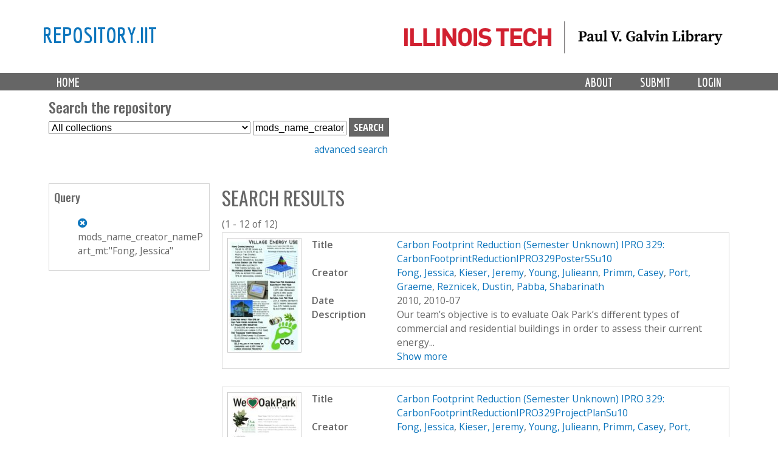

--- FILE ---
content_type: text/html; charset=utf-8
request_url: https://repository.iit.edu/islandora/search/mods_name_creator_namePart_mt%3A%22Fong%2C%5C%20Jessica%22
body_size: 6852
content:
<!-- IIT EDIT: commented out lines 37-79 to remove current collection from dropdown -->

<!DOCTYPE html>
<!--[if lt IE 7]><html class="lt-ie9 lt-ie8 lt-ie7" lang="en" dir="ltr"><![endif]-->
<!--[if IE 7]><html class="lt-ie9 lt-ie8" lang="en" dir="ltr"><![endif]-->
<!--[if IE 8]><html class="lt-ie9" lang="en" dir="ltr"><![endif]-->
<!--[if gt IE 8]><!--><html lang="en" dir="ltr" prefix="content: http://purl.org/rss/1.0/modules/content/ dc: http://purl.org/dc/terms/ foaf: http://xmlns.com/foaf/0.1/ og: http://ogp.me/ns# rdfs: http://www.w3.org/2000/01/rdf-schema# sioc: http://rdfs.org/sioc/ns# sioct: http://rdfs.org/sioc/types# skos: http://www.w3.org/2004/02/skos/core# xsd: http://www.w3.org/2001/XMLSchema#"><!--<![endif]-->
<head>
   <!-- Google Analytics GA4 tag (gtag.js) -->
<script async src="https://www.googletagmanager.com/gtag/js?id=G-DFKC372N9K"></script>
<script>
  window.dataLayer = window.dataLayer || [];
  function gtag(){dataLayer.push(arguments);}
  gtag('js', new Date());

  gtag('config', 'G-DFKC372N9K');
</script>
<meta charset="utf-8" />
<meta name="Generator" content="Drupal 7 (http://drupal.org)" />
<link rel="shortcut icon" href="https://repository.iit.edu/sites/default/files/favicon.ico" type="image/vnd.microsoft.icon" />
<meta name="viewport" content="width=device-width, initial-scale=1.0, user-scalable=yes" />
<meta name="MobileOptimized" content="width" />
<meta name="HandheldFriendly" content="1" />
<meta name="apple-mobile-web-app-capable" content="yes" />
<title>Search results | repository.iit</title>
<style type="text/css" media="all">
@import url("https://repository.iit.edu/modules/system/system.base.css?szypgy");
@import url("https://repository.iit.edu/modules/system/system.menus.css?szypgy");
@import url("https://repository.iit.edu/modules/system/system.messages.css?szypgy");
@import url("https://repository.iit.edu/modules/system/system.theme.css?szypgy");
</style>
<style type="text/css" media="all">
@import url("https://repository.iit.edu/modules/comment/comment.css?szypgy");
@import url("https://repository.iit.edu/modules/field/theme/field.css?szypgy");
@import url("https://repository.iit.edu/sites/all/modules/islandora/css/islandora.base.css?szypgy");
@import url("https://repository.iit.edu/sites/all/modules/islandora/css/islandora.theme.css?szypgy");
@import url("https://repository.iit.edu/sites/all/modules/islandora_solution_pack_audio/css/islandora_audio.theme.css?szypgy");
@import url("https://repository.iit.edu/sites/all/modules/islandora_solution_pack_collection/css/islandora_basic_collection.base.css?szypgy");
@import url("https://repository.iit.edu/sites/all/modules/islandora_solution_pack_collection/css/islandora_basic_collection.theme.css?szypgy");
@import url("https://repository.iit.edu/sites/all/modules/islandora_solution_pack_image-7.x-1.10/css/islandora_basic_image.theme.css?szypgy");
@import url("https://repository.iit.edu/sites/all/modules/islandora_batch-7.x-1.10/css/views_table_contextual_links_fix.css?szypgy");
@import url("https://repository.iit.edu/sites/all/modules/islandora_bookmark/css/islandora_bookmark.css?szypgy");
@import url("https://repository.iit.edu/sites/all/modules/islandora_solution_pack_large_image/css/islandora_large_image.theme.css?szypgy");
@import url("https://repository.iit.edu/sites/all/modules/islandora_solution_pack_newspaper/css/islandora_newspaper.base.css?szypgy");
@import url("https://repository.iit.edu/sites/all/modules/islandora_solution_pack_newspaper/css/islandora_newspaper.theme.css?szypgy");
@import url("https://repository.iit.edu/sites/all/modules/islandora_solution_pack_pdf-7.x-1.10/css/islandora_pdf.theme.css?szypgy");
@import url("https://repository.iit.edu/sites/all/modules/islandora_solr_search/css/islandora_solr.base.css?szypgy");
@import url("https://repository.iit.edu/sites/all/modules/islandora_solr_content_type/css/islandora_solr_content_type.css?szypgy");
@import url("https://repository.iit.edu/sites/all/modules/islandora_solr_metadata/css/islandora_solr_metadata.css?szypgy");
@import url("https://repository.iit.edu/sites/all/modules/islandora_solution_pack_video/css/islandora_video.theme.css?szypgy");
@import url("https://repository.iit.edu/modules/node/node.css?szypgy");
@import url("https://repository.iit.edu/modules/search/search.css?szypgy");
@import url("https://repository.iit.edu/modules/user/user.css?szypgy");
@import url("https://repository.iit.edu/sites/all/modules/views/css/views.css?szypgy");
</style>
<style type="text/css" media="all">
@import url("https://repository.iit.edu/sites/all/modules/colorbox/styles/default/colorbox_style.css?szypgy");
@import url("https://repository.iit.edu/sites/all/modules/ctools/css/ctools.css?szypgy");
@import url("https://repository.iit.edu/sites/all/modules/islandora_solr_search/css/islandora_solr.theme.css?szypgy");
</style>
<style type="text/css" media="screen">
@import url("https://repository.iit.edu/sites/all/themes/adaptivetheme/at_core/css/at.layout.css?szypgy");
@import url("https://repository.iit.edu/sites/all/themes/islandora_iit/css/global.base.css?szypgy");
@import url("https://repository.iit.edu/sites/all/themes/islandora_iit/css/global.styles.css?szypgy");
</style>
<link type="text/css" rel="stylesheet" href="https://repository.iit.edu/sites/default/files/adaptivetheme/islandora_iit_files/islandora_iit.responsive.layout.css?szypgy" media="only screen" />
<link type="text/css" rel="stylesheet" href="https://repository.iit.edu/sites/all/themes/islandora_iit/css/responsive.custom.css?szypgy" media="only screen" />
<link type="text/css" rel="stylesheet" href="https://repository.iit.edu/sites/all/themes/islandora_iit/css/responsive.smalltouch.portrait.css?szypgy" media="only screen and (max-width:320px)" />
<link type="text/css" rel="stylesheet" href="https://repository.iit.edu/sites/all/themes/islandora_iit/css/responsive.smalltouch.landscape.css?szypgy" media="only screen and (min-width:321px) and (max-width:580px)" />
<link type="text/css" rel="stylesheet" href="https://repository.iit.edu/sites/all/themes/islandora_iit/css/responsive.tablet.portrait.css?szypgy" media="only screen and (min-width:581px) and (max-width:768px)" />
<link type="text/css" rel="stylesheet" href="https://repository.iit.edu/sites/all/themes/islandora_iit/css/responsive.tablet.landscape.css?szypgy" media="only screen and (min-width:769px) and (max-width:1024px)" />
<link type="text/css" rel="stylesheet" href="https://repository.iit.edu/sites/all/themes/islandora_iit/css/responsive.desktop.css?szypgy" media="only screen and (min-width:1025px)" />

<!--[if lt IE 9]>
<style type="text/css" media="screen">
@import url("https://repository.iit.edu/sites/default/files/adaptivetheme/islandora_iit_files/islandora_iit.lt-ie9.layout.css?szypgy");
</style>
<![endif]-->
<script type="text/javascript" src="//code.jquery.com/jquery-1.8.3.min.js"></script>
<script type="text/javascript">
<!--//--><![CDATA[//><!--
window.jQuery || document.write("<script src='/sites/all/modules/jquery_update/replace/jquery/1.8/jquery.min.js'>\x3C/script>")
//--><!]]>
</script>
<script type="text/javascript" src="https://repository.iit.edu/misc/jquery-extend-3.4.0.js?v=1.8.3"></script>
<script type="text/javascript" src="https://repository.iit.edu/misc/jquery-html-prefilter-3.5.0-backport.js?v=1.8.3"></script>
<script type="text/javascript" src="https://repository.iit.edu/misc/jquery.once.js?v=1.2"></script>
<script type="text/javascript" src="https://repository.iit.edu/misc/drupal.js?szypgy"></script>
<script type="text/javascript" src="https://repository.iit.edu/sites/all/libraries/colorbox/jquery.colorbox-min.js?szypgy"></script>
<script type="text/javascript" src="https://repository.iit.edu/sites/all/modules/colorbox/js/colorbox.js?szypgy"></script>
<script type="text/javascript" src="https://repository.iit.edu/sites/all/modules/colorbox/styles/default/colorbox_style.js?szypgy"></script>
<script type="text/javascript" src="https://repository.iit.edu/sites/all/modules/colorbox/js/colorbox_load.js?szypgy"></script>
<script type="text/javascript" src="https://repository.iit.edu/sites/all/modules/islandora_solr_search/js/truncation-toggle.js?szypgy"></script>
<script type="text/javascript">
<!--//--><![CDATA[//><!--
jQuery.extend(Drupal.settings, {"basePath":"\/","pathPrefix":"","setHasJsCookie":0,"ajaxPageState":{"theme":"islandora_iit","theme_token":"OQs6QHuPaGlNDrxPBt90cQYmYhYSFup58uqjHt-qufM","js":{"\/\/code.jquery.com\/jquery-1.8.3.min.js":1,"0":1,"misc\/jquery-extend-3.4.0.js":1,"misc\/jquery-html-prefilter-3.5.0-backport.js":1,"misc\/jquery.once.js":1,"misc\/drupal.js":1,"sites\/all\/libraries\/colorbox\/jquery.colorbox-min.js":1,"sites\/all\/modules\/colorbox\/js\/colorbox.js":1,"sites\/all\/modules\/colorbox\/styles\/default\/colorbox_style.js":1,"sites\/all\/modules\/colorbox\/js\/colorbox_load.js":1,"sites\/all\/modules\/islandora_solr_search\/js\/truncation-toggle.js":1},"css":{"modules\/system\/system.base.css":1,"modules\/system\/system.menus.css":1,"modules\/system\/system.messages.css":1,"modules\/system\/system.theme.css":1,"modules\/comment\/comment.css":1,"modules\/field\/theme\/field.css":1,"sites\/all\/modules\/islandora\/css\/islandora.base.css":1,"sites\/all\/modules\/islandora\/css\/islandora.theme.css":1,"sites\/all\/modules\/islandora_solution_pack_audio\/css\/islandora_audio.theme.css":1,"sites\/all\/modules\/islandora_solution_pack_collection\/css\/islandora_basic_collection.base.css":1,"sites\/all\/modules\/islandora_solution_pack_collection\/css\/islandora_basic_collection.theme.css":1,"sites\/all\/modules\/islandora_solution_pack_image-7.x-1.10\/css\/islandora_basic_image.theme.css":1,"sites\/all\/modules\/islandora_batch-7.x-1.10\/css\/views_table_contextual_links_fix.css":1,"sites\/all\/modules\/islandora_bookmark\/css\/islandora_bookmark.css":1,"sites\/all\/modules\/islandora_solution_pack_large_image\/css\/islandora_large_image.theme.css":1,"sites\/all\/modules\/islandora_solution_pack_newspaper\/css\/islandora_newspaper.base.css":1,"sites\/all\/modules\/islandora_solution_pack_newspaper\/css\/islandora_newspaper.theme.css":1,"sites\/all\/modules\/islandora_solution_pack_pdf-7.x-1.10\/css\/islandora_pdf.theme.css":1,"sites\/all\/modules\/islandora_solr_search\/css\/islandora_solr.base.css":1,"sites\/all\/modules\/islandora_solr_content_type\/css\/islandora_solr_content_type.css":1,"sites\/all\/modules\/islandora_solr_metadata\/css\/islandora_solr_metadata.css":1,"sites\/all\/modules\/islandora_solution_pack_video\/css\/islandora_video.theme.css":1,"modules\/node\/node.css":1,"modules\/search\/search.css":1,"modules\/user\/user.css":1,"sites\/all\/modules\/views\/css\/views.css":1,"sites\/all\/modules\/colorbox\/styles\/default\/colorbox_style.css":1,"sites\/all\/modules\/ctools\/css\/ctools.css":1,"sites\/all\/modules\/islandora_solr_search\/css\/islandora_solr.theme.css":1,"sites\/all\/themes\/adaptivetheme\/at_core\/css\/at.layout.css":1,"sites\/all\/themes\/islandora_iit\/css\/global.base.css":1,"sites\/all\/themes\/islandora_iit\/css\/global.styles.css":1,"public:\/\/adaptivetheme\/islandora_iit_files\/islandora_iit.responsive.layout.css":1,"sites\/all\/themes\/islandora_iit\/css\/responsive.custom.css":1,"sites\/all\/themes\/islandora_iit\/css\/responsive.smalltouch.portrait.css":1,"sites\/all\/themes\/islandora_iit\/css\/responsive.smalltouch.landscape.css":1,"sites\/all\/themes\/islandora_iit\/css\/responsive.tablet.portrait.css":1,"sites\/all\/themes\/islandora_iit\/css\/responsive.tablet.landscape.css":1,"sites\/all\/themes\/islandora_iit\/css\/responsive.desktop.css":1,"public:\/\/adaptivetheme\/islandora_iit_files\/islandora_iit.lt-ie9.layout.css":1}},"colorbox":{"opacity":"0.85","current":"{current} of {total}","previous":"\u00ab Prev","next":"Next \u00bb","close":"Close","maxWidth":"98%","maxHeight":"98%","fixed":true,"mobiledetect":true,"mobiledevicewidth":"480px","file_public_path":"\/sites\/default\/files","specificPagesDefaultValue":"admin*\nimagebrowser*\nimg_assist*\nimce*\nnode\/add\/*\nnode\/*\/edit\nprint\/*\nprintpdf\/*\nsystem\/ajax\nsystem\/ajax\/*"},"urlIsAjaxTrusted":{"\/search\/node":true,"\/islandora\/search\/mods_name_creator_namePart_mt%3A%22Fong%2C%5C%20Jessica%22":true},"adaptivetheme":{"islandora_iit":{"layout_settings":{"bigscreen":"three-col-grail","tablet_landscape":"three-col-grail","tablet_portrait":"one-col-vert","smalltouch_landscape":"one-col-vert","smalltouch_portrait":"one-col-stack"},"media_query_settings":{"bigscreen":"only screen and (min-width:1025px)","tablet_landscape":"only screen and (min-width:769px) and (max-width:1024px)","tablet_portrait":"only screen and (min-width:581px) and (max-width:768px)","smalltouch_landscape":"only screen and (min-width:321px) and (max-width:580px)","smalltouch_portrait":"only screen and (max-width:320px)"}}}});
//--><!]]>
</script>
<!--[if lt IE 9]>
<script src="https://repository.iit.edu/sites/all/themes/adaptivetheme/at_core/scripts/html5.js?szypgy"></script>
<![endif]-->
</head>
<body class="html not-front not-logged-in one-sidebar sidebar-first page-islandora page-islandora-search page-islandora-search-mods-name-creator-namepart-mtfong-jessica atr-7.x-3.x atv-7.x-3.4">
  <div id="skip-link" class="nocontent">
    <a href="#main-content" class="element-invisible element-focusable">Skip to main content</a>
  </div>
    <link rel="stylesheet" href="https://use.fontawesome.com/releases/v5.3.1/css/all.css" integrity="sha384-mzrmE5qonljUremFsqc01SB46JvROS7bZs3IO2EmfFsd15uHvIt+Y8vEf7N7fWAU" crossorigin="anonymous">


<div id="page-wrapper">
  

    <!-- !Leaderboard Region -->
        
    <!-- Header -->
    <!-- replace AdaptiveTheme header with template file in theme directory to link logo to Galvin site -->
<header id="header" class="clearfix" role="banner">

              <!-- !Branding -->
        <div class="container" id="branding">

                      <div id="logo">
              <a href="https://library.iit.edu" class="active"><img class="site-logo" typeof="foaf:Image" src="https://repository.iit.edu/sites/all/themes/islandora_iit/images/PVGLIBRARY_horizontal.png" alt="repository.iit"></a>            </div>
          
                      <!-- !Site name and Slogan -->
            <div class="h-group" id="name-and-slogan">

                              <h1 id="site-name"><a href="/" title="Home page" class="active">repository.iit</a></h1>
              
              
            </div>
          
        </div>
      
      <!-- !Header Region -->
      
    </header>


    <!-- !Navigation -->
    <div id="menu-bar" class="nav clearfix"><nav id="block-system-main-menu" class="block block-system block-menu menu-wrapper menu-bar-wrapper clearfix odd first last block-count-1 block-region-menu-bar block-main-menu"  role="navigation">  
      <h2 class="element-invisible block-title">Main menu</h2>
  
  <ul class="menu primary-menu clearfix container"><li class="first leaf menu-depth-1 menu-item-219"><a href="/" title="">Home</a></li><li class="leaf menu-depth-1 menu-item-900"><a href="/user/login" title="">Login</a></li><li class="leaf menu-depth-1 menu-item-687"><a href="/submission">Submit</a></li><li class="last leaf menu-depth-1 menu-item-685"><a href="/policy">About</a></li></ul>
  </nav></div>        <div id="page" class="container page">
    <!-- !Breadcrumbs -->
    <?php// if ($breadcrumb): print $breadcrumb; endif; ?>

    <!-- !Messages and Help -->
        
    <!-- !Secondary Content Region -->
    <div class="region region-secondary-content"><div class="region-inner clearfix"><section id="block-islandora-collection-search-islandora-collection-search" class="block block-islandora-collection-search odd first block-count-2 block-region-secondary-content block-islandora-collection-search" ><div class="block-inner clearfix">  
      <h2 class="block-title">Search the repository</h2>
  
  <div class="block-content content"><form action="/islandora/search/mods_name_creator_namePart_mt%3A%22Fong%2C%5C%20Jessica%22" method="post" id="islandora-collection-search-form" accept-charset="UTF-8"><div><div class="container-inline form-wrapper" id="edit-simple"><div class="form-item form-type-select form-item-collection-select">
  <label class="element-invisible" for="edit-collection-select">Select Collection </label>
 <select id="edit-collection-select" name="collection_select" class="form-select"><option value="all" selected="selected">All collections</option><option value="islandora:ir">Institutional Repository</option><option value="islandora:uasc">University Archives and Special Collections</option></select>
</div>
<div class="form-item form-type-textfield form-item-islandora-simple-search-query">
  <label class="element-invisible" for="edit-islandora-simple-search-query">Search box </label>
 <input type="text" id="edit-islandora-simple-search-query" name="islandora_simple_search_query" value="mods_name_creator_namePart_mt:&quot;Fong,\ Jessica&quot;" size="15" maxlength="128" class="form-text" />
</div>
<input type="submit" id="edit-submit" name="op" value="search" class="form-submit" /></div><input type="hidden" name="form_build_id" value="form-Aop_OreR8VB46Y9IpsUarUOzAR1LvBkkbYr2ryXYjrk" />
<input type="hidden" name="form_id" value="islandora_collection_search_form" />
</div></form></div>
  </div></section><div id="block-block-23" class="block block-block no-title even last block-count-3 block-region-secondary-content block-23" ><div class="block-inner clearfix">  
  
  <div class="block-content content"><p><a href="https://repository.iit.edu/advanced-search">advanced search</a></p>
</div>
  </div></div></div></div>
    <div id="columns" class="columns clearfix">
      <main id="content-column" class="content-column" role="main">
        <div class="content-inner">

          <!-- !Highlighted region -->
          
          <section id="main-content">

            
            <!-- !Main Content Header -->
                          <header id="main-content-header" class="clearfix">

                                  <h1 id="page-title">
                    Search results                  </h1>
                
                
              </header>
            
            <!-- !Main Content -->
                          <div id="content" class="region">
                <div id="block-system-main" class="block block-system no-title odd first last block-count-4 block-region-content block-main" >  
  
  
<div id="islandora-solr-top">
  <div class="item-list"></div>  <div id="islandora-solr-result-count">(1 - 12 of 12)</div>
</div>
<div class="islandora-solr-content">
    

  <div class="islandora islandora-solr-search-results">
              <!-- Search result -->
      <div class="islandora-solr-search-result clear-block odd">
        <div class="islandora-solr-search-result-inner">
          <!-- Thumbnail -->
          <dl class="solr-thumb">
            <dt>
              <a href="/islandora/object/islandora%3A12320" title="Carbon Footprint Reduction (Semester Unknown) IPRO 329: CarbonFootprintReductionIPRO329Poster5Su10"><img typeof="foaf:Image" class="image-style-none" src="/islandora/object/islandora%3A12320/datastream/TN/view" alt="Carbon Footprint Reduction (Semester Unknown) IPRO 329: CarbonFootprintReductionIPRO329Poster5Su10" /></a>            </dt>
            <dd></dd>
          </dl>
          <!-- Metadata -->
          <dl class="solr-fields islandora-inline-metadata">
                          <dt class="solr-label dc-title">
                Title              </dt>
              <dd class="solr-value dc-title">
                <a href="/islandora/object/islandora%3A12320" title="Carbon Footprint Reduction (Semester Unknown) IPRO 329: CarbonFootprintReductionIPRO329Poster5Su10">Carbon Footprint Reduction (Semester Unknown) IPRO 329: CarbonFootprintReductionIPRO329Poster5Su10</a>              </dd>
                          <dt class="solr-label dc-creator">
                Creator              </dt>
              <dd class="solr-value dc-creator">
                <a href="/islandora/search/dc.creator%3A%22Fong%2C%5C%20Jessica%22">Fong, Jessica</a>, <a href="/islandora/search/dc.creator%3A%22Kieser%2C%5C%20Jeremy%22">Kieser, Jeremy</a>, <a href="/islandora/search/dc.creator%3A%22Young%2C%5C%20Julieann%22">Young, Julieann</a>, <a href="/islandora/search/dc.creator%3A%22Primm%2C%5C%20Casey%22">Primm, Casey</a>, <a href="/islandora/search/dc.creator%3A%22Port%2C%5C%20Graeme%22">Port, Graeme</a>, <a href="/islandora/search/dc.creator%3A%22Reznicek%2C%5C%20Dustin%22">Reznicek, Dustin</a>, <a href="/islandora/search/dc.creator%3A%22Pabba%2C%5C%20Shabarinath%22">Pabba, Shabarinath</a>              </dd>
                          <dt class="solr-label dc-date">
                Date              </dt>
              <dd class="solr-value dc-date">
                2010, 2010-07              </dd>
                          <dt class="solr-label dc-description">
                Description              </dt>
              <dd class="solr-value dc-description">
                <span class='toggle-wrapper'><span>Our team’s objective is to evaluate Oak Park’s different types of commercial and residential buildings in order to assess their current energy... <br /><a href='#' class='toggler'>Show more</a></span><span>Our team’s objective is to evaluate Oak Park’s different types of commercial and residential buildings in order to assess their current energy usage. We aim to use this information to reduce the carbon footprint of Oak Park Village by proposing a comprehensive sustainability plan.<br />Deliverables <br /><a href='#' class='toggler'>Show less</a></span></span>              </dd>
                      </dl>
        </div>
      </div>
              <!-- Search result -->
      <div class="islandora-solr-search-result clear-block even">
        <div class="islandora-solr-search-result-inner">
          <!-- Thumbnail -->
          <dl class="solr-thumb">
            <dt>
              <a href="/islandora/object/islandora%3A12321" title="Carbon Footprint Reduction (Semester Unknown) IPRO 329: CarbonFootprintReductionIPRO329ProjectPlanSu10"><img typeof="foaf:Image" class="image-style-none" src="/islandora/object/islandora%3A12321/datastream/TN/view" alt="Carbon Footprint Reduction (Semester Unknown) IPRO 329: CarbonFootprintReductionIPRO329ProjectPlanSu10" /></a>            </dt>
            <dd></dd>
          </dl>
          <!-- Metadata -->
          <dl class="solr-fields islandora-inline-metadata">
                          <dt class="solr-label dc-title">
                Title              </dt>
              <dd class="solr-value dc-title">
                <a href="/islandora/object/islandora%3A12321" title="Carbon Footprint Reduction (Semester Unknown) IPRO 329: CarbonFootprintReductionIPRO329ProjectPlanSu10">Carbon Footprint Reduction (Semester Unknown) IPRO 329: CarbonFootprintReductionIPRO329ProjectPlanSu10</a>              </dd>
                          <dt class="solr-label dc-creator">
                Creator              </dt>
              <dd class="solr-value dc-creator">
                <a href="/islandora/search/dc.creator%3A%22Fong%2C%5C%20Jessica%22">Fong, Jessica</a>, <a href="/islandora/search/dc.creator%3A%22Kieser%2C%5C%20Jeremy%22">Kieser, Jeremy</a>, <a href="/islandora/search/dc.creator%3A%22Young%2C%5C%20Julieann%22">Young, Julieann</a>, <a href="/islandora/search/dc.creator%3A%22Primm%2C%5C%20Casey%22">Primm, Casey</a>, <a href="/islandora/search/dc.creator%3A%22Port%2C%5C%20Graeme%22">Port, Graeme</a>, <a href="/islandora/search/dc.creator%3A%22Reznicek%2C%5C%20Dustin%22">Reznicek, Dustin</a>, <a href="/islandora/search/dc.creator%3A%22Pabba%2C%5C%20Shabarinath%22">Pabba, Shabarinath</a>              </dd>
                          <dt class="solr-label dc-date">
                Date              </dt>
              <dd class="solr-value dc-date">
                2010, 2010-07              </dd>
                          <dt class="solr-label dc-description">
                Description              </dt>
              <dd class="solr-value dc-description">
                <span class='toggle-wrapper'><span>Our team’s objective is to evaluate Oak Park’s different types of commercial and residential buildings in order to assess their current energy... <br /><a href='#' class='toggler'>Show more</a></span><span>Our team’s objective is to evaluate Oak Park’s different types of commercial and residential buildings in order to assess their current energy usage. We aim to use this information to reduce the carbon footprint of Oak Park Village by proposing a comprehensive sustainability plan.<br />Deliverables <br /><a href='#' class='toggler'>Show less</a></span></span>              </dd>
                      </dl>
        </div>
      </div>
              <!-- Search result -->
      <div class="islandora-solr-search-result clear-block odd">
        <div class="islandora-solr-search-result-inner">
          <!-- Thumbnail -->
          <dl class="solr-thumb">
            <dt>
              <a href="/islandora/object/islandora%3A12316" title="Carbon Footprint Reduction (Semester Unknown) IPRO 329: CarbonFootprintReductionIPRO329Poster1Su10"><img typeof="foaf:Image" class="image-style-none" src="/islandora/object/islandora%3A12316/datastream/TN/view" alt="Carbon Footprint Reduction (Semester Unknown) IPRO 329: CarbonFootprintReductionIPRO329Poster1Su10" /></a>            </dt>
            <dd></dd>
          </dl>
          <!-- Metadata -->
          <dl class="solr-fields islandora-inline-metadata">
                          <dt class="solr-label dc-title">
                Title              </dt>
              <dd class="solr-value dc-title">
                <a href="/islandora/object/islandora%3A12316" title="Carbon Footprint Reduction (Semester Unknown) IPRO 329: CarbonFootprintReductionIPRO329Poster1Su10">Carbon Footprint Reduction (Semester Unknown) IPRO 329: CarbonFootprintReductionIPRO329Poster1Su10</a>              </dd>
                          <dt class="solr-label dc-creator">
                Creator              </dt>
              <dd class="solr-value dc-creator">
                <a href="/islandora/search/dc.creator%3A%22Fong%2C%5C%20Jessica%22">Fong, Jessica</a>, <a href="/islandora/search/dc.creator%3A%22Kieser%2C%5C%20Jeremy%22">Kieser, Jeremy</a>, <a href="/islandora/search/dc.creator%3A%22Young%2C%5C%20Julieann%22">Young, Julieann</a>, <a href="/islandora/search/dc.creator%3A%22Primm%2C%5C%20Casey%22">Primm, Casey</a>, <a href="/islandora/search/dc.creator%3A%22Port%2C%5C%20Graeme%22">Port, Graeme</a>, <a href="/islandora/search/dc.creator%3A%22Reznicek%2C%5C%20Dustin%22">Reznicek, Dustin</a>, <a href="/islandora/search/dc.creator%3A%22Pabba%2C%5C%20Shabarinath%22">Pabba, Shabarinath</a>              </dd>
                          <dt class="solr-label dc-date">
                Date              </dt>
              <dd class="solr-value dc-date">
                2010, 2010-07              </dd>
                          <dt class="solr-label dc-description">
                Description              </dt>
              <dd class="solr-value dc-description">
                <span class='toggle-wrapper'><span>Our team’s objective is to evaluate Oak Park’s different types of commercial and residential buildings in order to assess their current energy... <br /><a href='#' class='toggler'>Show more</a></span><span>Our team’s objective is to evaluate Oak Park’s different types of commercial and residential buildings in order to assess their current energy usage. We aim to use this information to reduce the carbon footprint of Oak Park Village by proposing a comprehensive sustainability plan.<br />Deliverables <br /><a href='#' class='toggler'>Show less</a></span></span>              </dd>
                      </dl>
        </div>
      </div>
              <!-- Search result -->
      <div class="islandora-solr-search-result clear-block even">
        <div class="islandora-solr-search-result-inner">
          <!-- Thumbnail -->
          <dl class="solr-thumb">
            <dt>
              <a href="/islandora/object/islandora%3A12318" title="Carbon Footprint Reduction (Semester Unknown) IPRO 329: CarbonFootprintReductionIPRO329Poster3Su10"><img typeof="foaf:Image" class="image-style-none" src="/islandora/object/islandora%3A12318/datastream/TN/view" alt="Carbon Footprint Reduction (Semester Unknown) IPRO 329: CarbonFootprintReductionIPRO329Poster3Su10" /></a>            </dt>
            <dd></dd>
          </dl>
          <!-- Metadata -->
          <dl class="solr-fields islandora-inline-metadata">
                          <dt class="solr-label dc-title">
                Title              </dt>
              <dd class="solr-value dc-title">
                <a href="/islandora/object/islandora%3A12318" title="Carbon Footprint Reduction (Semester Unknown) IPRO 329: CarbonFootprintReductionIPRO329Poster3Su10">Carbon Footprint Reduction (Semester Unknown) IPRO 329: CarbonFootprintReductionIPRO329Poster3Su10</a>              </dd>
                          <dt class="solr-label dc-creator">
                Creator              </dt>
              <dd class="solr-value dc-creator">
                <a href="/islandora/search/dc.creator%3A%22Fong%2C%5C%20Jessica%22">Fong, Jessica</a>, <a href="/islandora/search/dc.creator%3A%22Kieser%2C%5C%20Jeremy%22">Kieser, Jeremy</a>, <a href="/islandora/search/dc.creator%3A%22Young%2C%5C%20Julieann%22">Young, Julieann</a>, <a href="/islandora/search/dc.creator%3A%22Primm%2C%5C%20Casey%22">Primm, Casey</a>, <a href="/islandora/search/dc.creator%3A%22Port%2C%5C%20Graeme%22">Port, Graeme</a>, <a href="/islandora/search/dc.creator%3A%22Reznicek%2C%5C%20Dustin%22">Reznicek, Dustin</a>, <a href="/islandora/search/dc.creator%3A%22Pabba%2C%5C%20Shabarinath%22">Pabba, Shabarinath</a>              </dd>
                          <dt class="solr-label dc-date">
                Date              </dt>
              <dd class="solr-value dc-date">
                2010, 2010-07              </dd>
                          <dt class="solr-label dc-description">
                Description              </dt>
              <dd class="solr-value dc-description">
                <span class='toggle-wrapper'><span>Our team’s objective is to evaluate Oak Park’s different types of commercial and residential buildings in order to assess their current energy... <br /><a href='#' class='toggler'>Show more</a></span><span>Our team’s objective is to evaluate Oak Park’s different types of commercial and residential buildings in order to assess their current energy usage. We aim to use this information to reduce the carbon footprint of Oak Park Village by proposing a comprehensive sustainability plan.<br />Deliverables <br /><a href='#' class='toggler'>Show less</a></span></span>              </dd>
                      </dl>
        </div>
      </div>
              <!-- Search result -->
      <div class="islandora-solr-search-result clear-block odd">
        <div class="islandora-solr-search-result-inner">
          <!-- Thumbnail -->
          <dl class="solr-thumb">
            <dt>
              <a href="/islandora/object/islandora%3A12317" title="Carbon Footprint Reduction (Semester Unknown) IPRO 329: CarbonFootprintReductionIPRO329Poster2Su10"><img typeof="foaf:Image" class="image-style-none" src="/islandora/object/islandora%3A12317/datastream/TN/view" alt="Carbon Footprint Reduction (Semester Unknown) IPRO 329: CarbonFootprintReductionIPRO329Poster2Su10" /></a>            </dt>
            <dd></dd>
          </dl>
          <!-- Metadata -->
          <dl class="solr-fields islandora-inline-metadata">
                          <dt class="solr-label dc-title">
                Title              </dt>
              <dd class="solr-value dc-title">
                <a href="/islandora/object/islandora%3A12317" title="Carbon Footprint Reduction (Semester Unknown) IPRO 329: CarbonFootprintReductionIPRO329Poster2Su10">Carbon Footprint Reduction (Semester Unknown) IPRO 329: CarbonFootprintReductionIPRO329Poster2Su10</a>              </dd>
                          <dt class="solr-label dc-creator">
                Creator              </dt>
              <dd class="solr-value dc-creator">
                <a href="/islandora/search/dc.creator%3A%22Fong%2C%5C%20Jessica%22">Fong, Jessica</a>, <a href="/islandora/search/dc.creator%3A%22Kieser%2C%5C%20Jeremy%22">Kieser, Jeremy</a>, <a href="/islandora/search/dc.creator%3A%22Young%2C%5C%20Julieann%22">Young, Julieann</a>, <a href="/islandora/search/dc.creator%3A%22Primm%2C%5C%20Casey%22">Primm, Casey</a>, <a href="/islandora/search/dc.creator%3A%22Port%2C%5C%20Graeme%22">Port, Graeme</a>, <a href="/islandora/search/dc.creator%3A%22Reznicek%2C%5C%20Dustin%22">Reznicek, Dustin</a>, <a href="/islandora/search/dc.creator%3A%22Pabba%2C%5C%20Shabarinath%22">Pabba, Shabarinath</a>              </dd>
                          <dt class="solr-label dc-date">
                Date              </dt>
              <dd class="solr-value dc-date">
                2010, 2010-07              </dd>
                          <dt class="solr-label dc-description">
                Description              </dt>
              <dd class="solr-value dc-description">
                <span class='toggle-wrapper'><span>Our team’s objective is to evaluate Oak Park’s different types of commercial and residential buildings in order to assess their current energy... <br /><a href='#' class='toggler'>Show more</a></span><span>Our team’s objective is to evaluate Oak Park’s different types of commercial and residential buildings in order to assess their current energy usage. We aim to use this information to reduce the carbon footprint of Oak Park Village by proposing a comprehensive sustainability plan.<br />Deliverables <br /><a href='#' class='toggler'>Show less</a></span></span>              </dd>
                      </dl>
        </div>
      </div>
              <!-- Search result -->
      <div class="islandora-solr-search-result clear-block even">
        <div class="islandora-solr-search-result-inner">
          <!-- Thumbnail -->
          <dl class="solr-thumb">
            <dt>
              <a href="/islandora/object/islandora%3A12311" title="Carbon Footprint Reduction (Semester Unknown) IPRO 329: CarbonFootprintReductionIPRO329Brochure1Su10"><img typeof="foaf:Image" class="image-style-none" src="/islandora/object/islandora%3A12311/datastream/TN/view" alt="Carbon Footprint Reduction (Semester Unknown) IPRO 329: CarbonFootprintReductionIPRO329Brochure1Su10" /></a>            </dt>
            <dd></dd>
          </dl>
          <!-- Metadata -->
          <dl class="solr-fields islandora-inline-metadata">
                          <dt class="solr-label dc-title">
                Title              </dt>
              <dd class="solr-value dc-title">
                <a href="/islandora/object/islandora%3A12311" title="Carbon Footprint Reduction (Semester Unknown) IPRO 329: CarbonFootprintReductionIPRO329Brochure1Su10">Carbon Footprint Reduction (Semester Unknown) IPRO 329: CarbonFootprintReductionIPRO329Brochure1Su10</a>              </dd>
                          <dt class="solr-label dc-creator">
                Creator              </dt>
              <dd class="solr-value dc-creator">
                <a href="/islandora/search/dc.creator%3A%22Fong%2C%5C%20Jessica%22">Fong, Jessica</a>, <a href="/islandora/search/dc.creator%3A%22Kieser%2C%5C%20Jeremy%22">Kieser, Jeremy</a>, <a href="/islandora/search/dc.creator%3A%22Young%2C%5C%20Julieann%22">Young, Julieann</a>, <a href="/islandora/search/dc.creator%3A%22Primm%2C%5C%20Casey%22">Primm, Casey</a>, <a href="/islandora/search/dc.creator%3A%22Port%2C%5C%20Graeme%22">Port, Graeme</a>, <a href="/islandora/search/dc.creator%3A%22Reznicek%2C%5C%20Dustin%22">Reznicek, Dustin</a>, <a href="/islandora/search/dc.creator%3A%22Pabba%2C%5C%20Shabarinath%22">Pabba, Shabarinath</a>              </dd>
                          <dt class="solr-label dc-date">
                Date              </dt>
              <dd class="solr-value dc-date">
                2010, 2010-07              </dd>
                          <dt class="solr-label dc-description">
                Description              </dt>
              <dd class="solr-value dc-description">
                <span class='toggle-wrapper'><span>Our team’s objective is to evaluate Oak Park’s different types of commercial and residential buildings in order to assess their current energy... <br /><a href='#' class='toggler'>Show more</a></span><span>Our team’s objective is to evaluate Oak Park’s different types of commercial and residential buildings in order to assess their current energy usage. We aim to use this information to reduce the carbon footprint of Oak Park Village by proposing a comprehensive sustainability plan.<br />Deliverables <br /><a href='#' class='toggler'>Show less</a></span></span>              </dd>
                      </dl>
        </div>
      </div>
              <!-- Search result -->
      <div class="islandora-solr-search-result clear-block odd">
        <div class="islandora-solr-search-result-inner">
          <!-- Thumbnail -->
          <dl class="solr-thumb">
            <dt>
              <a href="/islandora/object/islandora%3A12314" title="Carbon Footprint Reduction (Semester Unknown) IPRO 329: CarbonFootprintReductionIPRO329FinalPresentationSu10"><img typeof="foaf:Image" class="image-style-none" src="/islandora/object/islandora%3A12314/datastream/TN/view" alt="Carbon Footprint Reduction (Semester Unknown) IPRO 329: CarbonFootprintReductionIPRO329FinalPresentationSu10" /></a>            </dt>
            <dd></dd>
          </dl>
          <!-- Metadata -->
          <dl class="solr-fields islandora-inline-metadata">
                          <dt class="solr-label dc-title">
                Title              </dt>
              <dd class="solr-value dc-title">
                <a href="/islandora/object/islandora%3A12314" title="Carbon Footprint Reduction (Semester Unknown) IPRO 329: CarbonFootprintReductionIPRO329FinalPresentationSu10">Carbon Footprint Reduction (Semester Unknown) IPRO 329: CarbonFootprintReductionIPRO329FinalPresentationSu10</a>              </dd>
                          <dt class="solr-label dc-creator">
                Creator              </dt>
              <dd class="solr-value dc-creator">
                <a href="/islandora/search/dc.creator%3A%22Fong%2C%5C%20Jessica%22">Fong, Jessica</a>, <a href="/islandora/search/dc.creator%3A%22Kieser%2C%5C%20Jeremy%22">Kieser, Jeremy</a>, <a href="/islandora/search/dc.creator%3A%22Young%2C%5C%20Julieann%22">Young, Julieann</a>, <a href="/islandora/search/dc.creator%3A%22Primm%2C%5C%20Casey%22">Primm, Casey</a>, <a href="/islandora/search/dc.creator%3A%22Port%2C%5C%20Graeme%22">Port, Graeme</a>, <a href="/islandora/search/dc.creator%3A%22Reznicek%2C%5C%20Dustin%22">Reznicek, Dustin</a>, <a href="/islandora/search/dc.creator%3A%22Pabba%2C%5C%20Shabarinath%22">Pabba, Shabarinath</a>              </dd>
                          <dt class="solr-label dc-date">
                Date              </dt>
              <dd class="solr-value dc-date">
                2010, 2010-07              </dd>
                          <dt class="solr-label dc-description">
                Description              </dt>
              <dd class="solr-value dc-description">
                <span class='toggle-wrapper'><span>Our team’s objective is to evaluate Oak Park’s different types of commercial and residential buildings in order to assess their current energy... <br /><a href='#' class='toggler'>Show more</a></span><span>Our team’s objective is to evaluate Oak Park’s different types of commercial and residential buildings in order to assess their current energy usage. We aim to use this information to reduce the carbon footprint of Oak Park Village by proposing a comprehensive sustainability plan.<br />Deliverables <br /><a href='#' class='toggler'>Show less</a></span></span>              </dd>
                      </dl>
        </div>
      </div>
              <!-- Search result -->
      <div class="islandora-solr-search-result clear-block even">
        <div class="islandora-solr-search-result-inner">
          <!-- Thumbnail -->
          <dl class="solr-thumb">
            <dt>
              <a href="/islandora/object/islandora%3A12313" title="Carbon Footprint Reduction (Semester Unknown) IPRO 329: CarbonFootprintReductionIPRO329BrochureSu10"><img typeof="foaf:Image" class="image-style-none" src="/islandora/object/islandora%3A12313/datastream/TN/view" alt="Carbon Footprint Reduction (Semester Unknown) IPRO 329: CarbonFootprintReductionIPRO329BrochureSu10" /></a>            </dt>
            <dd></dd>
          </dl>
          <!-- Metadata -->
          <dl class="solr-fields islandora-inline-metadata">
                          <dt class="solr-label dc-title">
                Title              </dt>
              <dd class="solr-value dc-title">
                <a href="/islandora/object/islandora%3A12313" title="Carbon Footprint Reduction (Semester Unknown) IPRO 329: CarbonFootprintReductionIPRO329BrochureSu10">Carbon Footprint Reduction (Semester Unknown) IPRO 329: CarbonFootprintReductionIPRO329BrochureSu10</a>              </dd>
                          <dt class="solr-label dc-creator">
                Creator              </dt>
              <dd class="solr-value dc-creator">
                <a href="/islandora/search/dc.creator%3A%22Fong%2C%5C%20Jessica%22">Fong, Jessica</a>, <a href="/islandora/search/dc.creator%3A%22Kieser%2C%5C%20Jeremy%22">Kieser, Jeremy</a>, <a href="/islandora/search/dc.creator%3A%22Young%2C%5C%20Julieann%22">Young, Julieann</a>, <a href="/islandora/search/dc.creator%3A%22Primm%2C%5C%20Casey%22">Primm, Casey</a>, <a href="/islandora/search/dc.creator%3A%22Port%2C%5C%20Graeme%22">Port, Graeme</a>, <a href="/islandora/search/dc.creator%3A%22Reznicek%2C%5C%20Dustin%22">Reznicek, Dustin</a>, <a href="/islandora/search/dc.creator%3A%22Pabba%2C%5C%20Shabarinath%22">Pabba, Shabarinath</a>              </dd>
                          <dt class="solr-label dc-date">
                Date              </dt>
              <dd class="solr-value dc-date">
                2010, 2010-07              </dd>
                          <dt class="solr-label dc-description">
                Description              </dt>
              <dd class="solr-value dc-description">
                <span class='toggle-wrapper'><span>Our team’s objective is to evaluate Oak Park’s different types of commercial and residential buildings in order to assess their current energy... <br /><a href='#' class='toggler'>Show more</a></span><span>Our team’s objective is to evaluate Oak Park’s different types of commercial and residential buildings in order to assess their current energy usage. We aim to use this information to reduce the carbon footprint of Oak Park Village by proposing a comprehensive sustainability plan.<br />Deliverables <br /><a href='#' class='toggler'>Show less</a></span></span>              </dd>
                      </dl>
        </div>
      </div>
              <!-- Search result -->
      <div class="islandora-solr-search-result clear-block odd">
        <div class="islandora-solr-search-result-inner">
          <!-- Thumbnail -->
          <dl class="solr-thumb">
            <dt>
              <a href="/islandora/object/islandora%3A12310" title="Carbon Footprint Reduction (Semester Unknown) IPRO 329"><img typeof="foaf:Image" class="image-style-none" src="https://repository.iit.edu/sites/default/files/islandora_default_thumbs/replace_icons/noun_documents_254325%20%281%29.png" alt="Carbon Footprint Reduction (Semester Unknown) IPRO 329" /></a>            </dt>
            <dd></dd>
          </dl>
          <!-- Metadata -->
          <dl class="solr-fields islandora-inline-metadata">
                          <dt class="solr-label dc-title">
                Title              </dt>
              <dd class="solr-value dc-title">
                <a href="/islandora/object/islandora%3A12310" title="Carbon Footprint Reduction (Semester Unknown) IPRO 329">Carbon Footprint Reduction (Semester Unknown) IPRO 329</a>              </dd>
                          <dt class="solr-label dc-creator">
                Creator              </dt>
              <dd class="solr-value dc-creator">
                <a href="/islandora/search/dc.creator%3A%22Fong%2C%5C%20Jessica%22">Fong, Jessica</a>, <a href="/islandora/search/dc.creator%3A%22Kieser%2C%5C%20Jeremy%22">Kieser, Jeremy</a>, <a href="/islandora/search/dc.creator%3A%22Young%2C%5C%20Julieann%22">Young, Julieann</a>, <a href="/islandora/search/dc.creator%3A%22Primm%2C%5C%20Casey%22">Primm, Casey</a>, <a href="/islandora/search/dc.creator%3A%22Port%2C%5C%20Graeme%22">Port, Graeme</a>, <a href="/islandora/search/dc.creator%3A%22Reznicek%2C%5C%20Dustin%22">Reznicek, Dustin</a>, <a href="/islandora/search/dc.creator%3A%22Pabba%2C%5C%20Shabarinath%22">Pabba, Shabarinath</a>              </dd>
                          <dt class="solr-label dc-date">
                Date              </dt>
              <dd class="solr-value dc-date">
                2010, 2010-07              </dd>
                          <dt class="solr-label dc-description">
                Description              </dt>
              <dd class="solr-value dc-description">
                <span class='toggle-wrapper'><span>Our team’s objective is to evaluate Oak Park’s different types of commercial and residential buildings in order to assess their current energy... <br /><a href='#' class='toggler'>Show more</a></span><span>Our team’s objective is to evaluate Oak Park’s different types of commercial and residential buildings in order to assess their current energy usage. We aim to use this information to reduce the carbon footprint of Oak Park Village by proposing a comprehensive sustainability plan.<br />Deliverables <br /><a href='#' class='toggler'>Show less</a></span></span>              </dd>
                      </dl>
        </div>
      </div>
              <!-- Search result -->
      <div class="islandora-solr-search-result clear-block even">
        <div class="islandora-solr-search-result-inner">
          <!-- Thumbnail -->
          <dl class="solr-thumb">
            <dt>
              <a href="/islandora/object/islandora%3A12319" title="Carbon Footprint Reduction (Semester Unknown) IPRO 329: CarbonFootprintReductionIPRO329Poster4Su10"><img typeof="foaf:Image" class="image-style-none" src="/islandora/object/islandora%3A12319/datastream/TN/view" alt="Carbon Footprint Reduction (Semester Unknown) IPRO 329: CarbonFootprintReductionIPRO329Poster4Su10" /></a>            </dt>
            <dd></dd>
          </dl>
          <!-- Metadata -->
          <dl class="solr-fields islandora-inline-metadata">
                          <dt class="solr-label dc-title">
                Title              </dt>
              <dd class="solr-value dc-title">
                <a href="/islandora/object/islandora%3A12319" title="Carbon Footprint Reduction (Semester Unknown) IPRO 329: CarbonFootprintReductionIPRO329Poster4Su10">Carbon Footprint Reduction (Semester Unknown) IPRO 329: CarbonFootprintReductionIPRO329Poster4Su10</a>              </dd>
                          <dt class="solr-label dc-creator">
                Creator              </dt>
              <dd class="solr-value dc-creator">
                <a href="/islandora/search/dc.creator%3A%22Fong%2C%5C%20Jessica%22">Fong, Jessica</a>, <a href="/islandora/search/dc.creator%3A%22Kieser%2C%5C%20Jeremy%22">Kieser, Jeremy</a>, <a href="/islandora/search/dc.creator%3A%22Young%2C%5C%20Julieann%22">Young, Julieann</a>, <a href="/islandora/search/dc.creator%3A%22Primm%2C%5C%20Casey%22">Primm, Casey</a>, <a href="/islandora/search/dc.creator%3A%22Port%2C%5C%20Graeme%22">Port, Graeme</a>, <a href="/islandora/search/dc.creator%3A%22Reznicek%2C%5C%20Dustin%22">Reznicek, Dustin</a>, <a href="/islandora/search/dc.creator%3A%22Pabba%2C%5C%20Shabarinath%22">Pabba, Shabarinath</a>              </dd>
                          <dt class="solr-label dc-date">
                Date              </dt>
              <dd class="solr-value dc-date">
                2010, 2010-07              </dd>
                          <dt class="solr-label dc-description">
                Description              </dt>
              <dd class="solr-value dc-description">
                <span class='toggle-wrapper'><span>Our team’s objective is to evaluate Oak Park’s different types of commercial and residential buildings in order to assess their current energy... <br /><a href='#' class='toggler'>Show more</a></span><span>Our team’s objective is to evaluate Oak Park’s different types of commercial and residential buildings in order to assess their current energy usage. We aim to use this information to reduce the carbon footprint of Oak Park Village by proposing a comprehensive sustainability plan.<br />Deliverables <br /><a href='#' class='toggler'>Show less</a></span></span>              </dd>
                      </dl>
        </div>
      </div>
              <!-- Search result -->
      <div class="islandora-solr-search-result clear-block odd">
        <div class="islandora-solr-search-result-inner">
          <!-- Thumbnail -->
          <dl class="solr-thumb">
            <dt>
              <a href="/islandora/object/islandora%3A12315" title="Carbon Footprint Reduction (Semester Unknown) IPRO 329: CarbonFootprintReductionIPRO329MidTermPresentationSu10"><img typeof="foaf:Image" class="image-style-none" src="/islandora/object/islandora%3A12315/datastream/TN/view" alt="Carbon Footprint Reduction (Semester Unknown) IPRO 329: CarbonFootprintReductionIPRO329MidTermPresentationSu10" /></a>            </dt>
            <dd></dd>
          </dl>
          <!-- Metadata -->
          <dl class="solr-fields islandora-inline-metadata">
                          <dt class="solr-label dc-title">
                Title              </dt>
              <dd class="solr-value dc-title">
                <a href="/islandora/object/islandora%3A12315" title="Carbon Footprint Reduction (Semester Unknown) IPRO 329: CarbonFootprintReductionIPRO329MidTermPresentationSu10">Carbon Footprint Reduction (Semester Unknown) IPRO 329: CarbonFootprintReductionIPRO329MidTermPresentationSu10</a>              </dd>
                          <dt class="solr-label dc-creator">
                Creator              </dt>
              <dd class="solr-value dc-creator">
                <a href="/islandora/search/dc.creator%3A%22Fong%2C%5C%20Jessica%22">Fong, Jessica</a>, <a href="/islandora/search/dc.creator%3A%22Kieser%2C%5C%20Jeremy%22">Kieser, Jeremy</a>, <a href="/islandora/search/dc.creator%3A%22Young%2C%5C%20Julieann%22">Young, Julieann</a>, <a href="/islandora/search/dc.creator%3A%22Primm%2C%5C%20Casey%22">Primm, Casey</a>, <a href="/islandora/search/dc.creator%3A%22Port%2C%5C%20Graeme%22">Port, Graeme</a>, <a href="/islandora/search/dc.creator%3A%22Reznicek%2C%5C%20Dustin%22">Reznicek, Dustin</a>, <a href="/islandora/search/dc.creator%3A%22Pabba%2C%5C%20Shabarinath%22">Pabba, Shabarinath</a>              </dd>
                          <dt class="solr-label dc-date">
                Date              </dt>
              <dd class="solr-value dc-date">
                2010, 2010-07              </dd>
                          <dt class="solr-label dc-description">
                Description              </dt>
              <dd class="solr-value dc-description">
                <span class='toggle-wrapper'><span>Our team’s objective is to evaluate Oak Park’s different types of commercial and residential buildings in order to assess their current energy... <br /><a href='#' class='toggler'>Show more</a></span><span>Our team’s objective is to evaluate Oak Park’s different types of commercial and residential buildings in order to assess their current energy usage. We aim to use this information to reduce the carbon footprint of Oak Park Village by proposing a comprehensive sustainability plan.<br />Deliverables <br /><a href='#' class='toggler'>Show less</a></span></span>              </dd>
                      </dl>
        </div>
      </div>
              <!-- Search result -->
      <div class="islandora-solr-search-result clear-block even">
        <div class="islandora-solr-search-result-inner">
          <!-- Thumbnail -->
          <dl class="solr-thumb">
            <dt>
              <a href="/islandora/object/islandora%3A12312" title="Carbon Footprint Reduction (Semester Unknown) IPRO 329: CarbonFootprintReductionIPRO329Brochure2Su10"><img typeof="foaf:Image" class="image-style-none" src="/islandora/object/islandora%3A12312/datastream/TN/view" alt="Carbon Footprint Reduction (Semester Unknown) IPRO 329: CarbonFootprintReductionIPRO329Brochure2Su10" /></a>            </dt>
            <dd></dd>
          </dl>
          <!-- Metadata -->
          <dl class="solr-fields islandora-inline-metadata">
                          <dt class="solr-label dc-title">
                Title              </dt>
              <dd class="solr-value dc-title">
                <a href="/islandora/object/islandora%3A12312" title="Carbon Footprint Reduction (Semester Unknown) IPRO 329: CarbonFootprintReductionIPRO329Brochure2Su10">Carbon Footprint Reduction (Semester Unknown) IPRO 329: CarbonFootprintReductionIPRO329Brochure2Su10</a>              </dd>
                          <dt class="solr-label dc-creator">
                Creator              </dt>
              <dd class="solr-value dc-creator">
                <a href="/islandora/search/dc.creator%3A%22Fong%2C%5C%20Jessica%22">Fong, Jessica</a>, <a href="/islandora/search/dc.creator%3A%22Kieser%2C%5C%20Jeremy%22">Kieser, Jeremy</a>, <a href="/islandora/search/dc.creator%3A%22Young%2C%5C%20Julieann%22">Young, Julieann</a>, <a href="/islandora/search/dc.creator%3A%22Primm%2C%5C%20Casey%22">Primm, Casey</a>, <a href="/islandora/search/dc.creator%3A%22Port%2C%5C%20Graeme%22">Port, Graeme</a>, <a href="/islandora/search/dc.creator%3A%22Reznicek%2C%5C%20Dustin%22">Reznicek, Dustin</a>, <a href="/islandora/search/dc.creator%3A%22Pabba%2C%5C%20Shabarinath%22">Pabba, Shabarinath</a>              </dd>
                          <dt class="solr-label dc-date">
                Date              </dt>
              <dd class="solr-value dc-date">
                2010, 2010-07              </dd>
                          <dt class="solr-label dc-description">
                Description              </dt>
              <dd class="solr-value dc-description">
                <span class='toggle-wrapper'><span>Our team’s objective is to evaluate Oak Park’s different types of commercial and residential buildings in order to assess their current energy... <br /><a href='#' class='toggler'>Show more</a></span><span>Our team’s objective is to evaluate Oak Park’s different types of commercial and residential buildings in order to assess their current energy usage. We aim to use this information to reduce the carbon footprint of Oak Park Village by proposing a comprehensive sustainability plan.<br />Deliverables <br /><a href='#' class='toggler'>Show less</a></span></span>              </dd>
                      </dl>
        </div>
      </div>
          </div>
    </div>

  </div>              </div>
            
            <!-- !Feed Icons -->
            
            
          </section><!-- /end #main-content -->

          <!-- !Content Aside Region-->
          
        </div><!-- /end .content-inner -->
      </main><!-- /end #content-column -->

      <!-- !Sidebar Regions -->
      <div class="region region-sidebar-first sidebar"><div class="region-inner clearfix"><div id="block-islandora-solr-current-query" class="block block-islandora-solr no-title odd first last block-count-5 block-region-sidebar-first block-current-query" ><div class="block-inner clearfix">  
  
  <div class="block-content content"><div class="islandora-solr-query-wrap"><div class="item-list item-list-i"><h3>Query</h3><ul class="islandora-solr-query-list query-list"><li class="even first last"><a title="Remove mods_name_creator_namePart_mt:&quot;Fong, Jessica&quot;" class="remove-query" rel="nofollow" href="/islandora/search?islandora_solr_search_navigation=0">(-)</a> mods_name_creator_namePart_mt:&quot;Fong, Jessica&quot;</li></ul></div></div></div>
  </div></div></div></div>      
    </div><!-- /end #columns -->

    <!-- !Tertiary Content Region -->
      </div>
    <!-- !Footer -->
    <!-- add include to pull region--footer.tpl.php -->
    <footer id="iit-gf-wrapper">
    <div class="container clearfix" id="iit-gf-container">
        <div id="iit-gf-branding-wrapper"><a href="http://web.iit.edu" id="iit-gf-branding" title="Illinois Institute of Technology"><img alt="IIT Logo" src="https://repository.iit.edu/sites/all/themes/islandora_iit/images/footer-logo.svg" width="300" /></a>
            <div class="vcard" id="iit-gf-contact">
                <div class="fn org">Paul V. Galvin Library</div>
                <div class="adr">
                    <div class="street-address">35 West 33rd Street</div><span class="locality">Chicago</span>, <abbr class="region" title="Illinois">IL</abbr> <span class="postal-code">60616-3793</span></div>
                <div class="tel">312.567.6847</div>
            </div>
            <!-- end #iit-gf-contact -->
        </div>
        <!-- end #iit-gf-branding-wrapper -->
        <div class="logos"><a href="http://chicagocollections.org/" title="Chicago Collections"><img alt="Chicago Collections member Logo" src="https://repository.iit.edu/sites/all/themes/islandora_iit/images/cc_member_badge_white.png" /></a> <a href="http://guides.library.iit.edu/govdocs/" id="fdlp" title="Federal Depository Library Program"><img alt="Federal Depository Library Program Logo" src="https://repository.iit.edu/sites/all/themes/islandora_iit/images/fdlp-emblem-color.png" /></a></div>
        <div id="iit-gf-links">
            <ul>
                <li><a href="mailto:library@illinoistech.edu">library@illinoistech.edu</a></li>
                <li><a class="emergency-info-link" href="http://web.iit.edu/emergency" title="Emergency Information">Emergency Information</a></li>
                <li>&nbsp;</li>
                <!-- force other items down -->
                <li><a class="subtle-link" href="/?q=user">Staff Login</a></li>
            </ul>
        </div>
        <!-- end #iit-gf-links -->
    </div>
    <!-- end #iit-gf-container -->
</footer>
<!-- end #iit-gf-wrapper -->
    

</div>
  </body>
</html>
